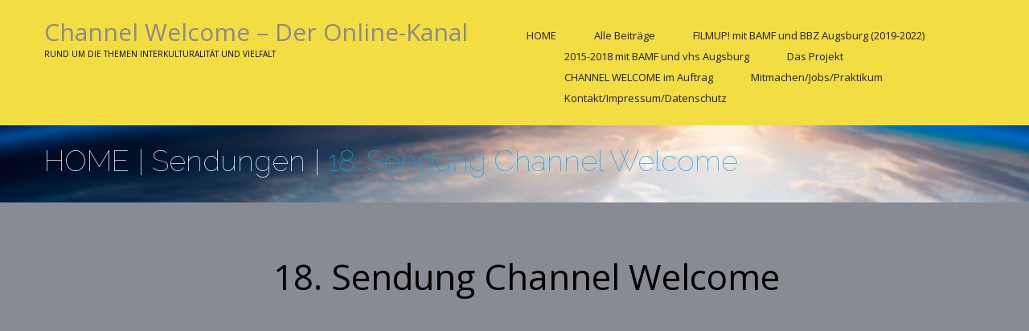

--- FILE ---
content_type: text/html; charset=UTF-8
request_url: https://www.channel-welcome.de/sendungen/18-sendung-channel-welcome-aktuell/
body_size: 10305
content:
<!DOCTYPE html> <!--[if lt IE 7 ]><html class="ie ie6" dir="ltr" lang="de" prefix="og: https://ogp.me/ns#"> <![endif]--> <!--[if IE 7 ]><html class="ie ie7" dir="ltr" lang="de" prefix="og: https://ogp.me/ns#"> <![endif]--> <!--[if IE 8 ]><html class="ie ie8" dir="ltr" lang="de" prefix="og: https://ogp.me/ns#"> <![endif]--> <!--[if IE 9 ]><html class="ie ie9" dir="ltr" lang="de" prefix="og: https://ogp.me/ns#"> <![endif]--> <!--[if (gt IE 9)|!(IE)]><!--><html dir="ltr" lang="de" prefix="og: https://ogp.me/ns#"> <!--<![endif]--><head><meta name="viewport" content="width=device-width"><link rel="stylesheet" href="/s/b4a495.css"><title>18. Sendung Channel Welcome - Channel Welcome - Der Online-Kanal</title><meta name="description" content="18. Sendung Channel Welcome - Channel Welcome - Der Online-Kanal | rund um die Themen INTERKULTURALITÄT und VIELFALT"><meta charset="UTF-8"><link rel="profile" href="//gmpg.org/xfn/11"><link rel="icon" href="https://www.channel-welcome.de/wp-content/uploads/2017/11/Logo-CW-als-gif.gif" type="image/x-icon"><link rel="pingback" href="https://www.channel-welcome.de/xmlrpc.php"><link rel="alternate" type="application/rss+xml" title="Channel Welcome &#8211; Der Online-Kanal" href="https://www.channel-welcome.de/feed/"><link rel="alternate" type="application/atom+xml" title="Channel Welcome &#8211; Der Online-Kanal" href="https://www.channel-welcome.de/feed/atom/"> <script src="data:text/javascript,%28function%28d%29%7B%0A%20%20%20%20%20%20%20%20%20%20%20%20%20%20var%20js%2C%20id%20%3D%20%27powr-js%27%2C%20ref%20%3D%20d.getElementsByTagName%28%27script%27%29%5B0%5D%3B%0A%20%20%20%20%20%20%20%20%20%20%20%20%20%20if%20%28d.getElementById%28id%29%29%20%7Breturn%3B%7D%0A%20%20%20%20%20%20%20%20%20%20%20%20%20%20js%20%3D%20d.createElement%28%27script%27%29%3B%20js.id%20%3D%20id%3B%20js.async%20%3D%20true%3B%0A%20%20%20%20%20%20%20%20%20%20%20%20%20%20js.src%20%3D%20%27%2F%2Fwww.powr.io%2Fpowr.js%27%3B%0A%20%20%20%20%20%20%20%20%20%20%20%20%20%20js.setAttribute%28%27powr-token%27%2C%27hqQ1USwhba1459246636%27%29%3B%0A%20%20%20%20%20%20%20%20%20%20%20%20%20%20js.setAttribute%28%27external-type%27%2C%27wordpress%27%29%3B%0A%20%20%20%20%20%20%20%20%20%20%20%20%20%20ref.parentNode.insertBefore%28js%2C%20ref%29%3B%0A%20%20%20%20%20%20%20%20%20%20%20%20%7D%28document%29%29%3B" defer></script> <meta name="description" content="https://youtu.be/x67C-mnz3o0?si=blnh-sfjk517KIJp &quot;halt dein Maul wenn du Flüchtlinge aufnehmen willst Dan tu das bei dir zuhause...&quot; Mit diesen und weiteren wenig besseren Worten eines anonymen 1FCN-Fan´s musste sich unsere Kommentatorin beschimpfen lassen, und sie hat am Anfang dieser Sendung dazu Stellung bezogen. Übrigens, ab jetzt immer anfangs mit Zuschauerreaktionen. Die weiteren Themen: Susanne Ortner und &amp;"><meta name="robots" content="max-image-preview:large"><meta name="author" content="Channel Welcome"><link rel="canonical" href="https://www.channel-welcome.de/sendungen/18-sendung-channel-welcome-aktuell/"><meta name="generator" content="All in One SEO (AIOSEO) 4.9.3"><meta property="og:locale" content="de_DE"><meta property="og:site_name" content="Channel Welcome - Der Online-Kanal - rund um die Themen INTERKULTURALITÄT und VIELFALT"><meta property="og:type" content="article"><meta property="og:title" content="18. Sendung Channel Welcome - Channel Welcome - Der Online-Kanal"><meta property="og:description" content="https://youtu.be/x67C-mnz3o0?si=blnh-sfjk517KIJp &quot;halt dein Maul wenn du Flüchtlinge aufnehmen willst Dan tu das bei dir zuhause...&quot; Mit diesen und weiteren wenig besseren Worten eines anonymen 1FCN-Fan´s musste sich unsere Kommentatorin beschimpfen lassen, und sie hat am Anfang dieser Sendung dazu Stellung bezogen. Übrigens, ab jetzt immer anfangs mit Zuschauerreaktionen. Die weiteren Themen: Susanne Ortner und &amp;"><meta property="og:url" content="https://www.channel-welcome.de/sendungen/18-sendung-channel-welcome-aktuell/"><meta property="article:published_time" content="2017-02-08T11:27:38+00:00"><meta property="article:modified_time" content="2023-10-10T09:13:51+00:00"><meta name="twitter:card" content="summary_large_image"><meta name="twitter:title" content="18. Sendung Channel Welcome - Channel Welcome - Der Online-Kanal"><meta name="twitter:description" content="https://youtu.be/x67C-mnz3o0?si=blnh-sfjk517KIJp &quot;halt dein Maul wenn du Flüchtlinge aufnehmen willst Dan tu das bei dir zuhause...&quot; Mit diesen und weiteren wenig besseren Worten eines anonymen 1FCN-Fan´s musste sich unsere Kommentatorin beschimpfen lassen, und sie hat am Anfang dieser Sendung dazu Stellung bezogen. Übrigens, ab jetzt immer anfangs mit Zuschauerreaktionen. Die weiteren Themen: Susanne Ortner und &amp;"> <script type="application/ld+json" class="aioseo-schema" defer>{"@context":"https:\/\/schema.org","@graph":[{"@type":"BlogPosting","@id":"https:\/\/www.channel-welcome.de\/sendungen\/18-sendung-channel-welcome-aktuell\/#blogposting","name":"18. Sendung Channel Welcome - Channel Welcome - Der Online-Kanal","headline":"18. Sendung Channel Welcome","author":{"@id":"https:\/\/www.channel-welcome.de\/author\/support\/#author"},"publisher":{"@id":"https:\/\/www.channel-welcome.de\/#organization"},"image":{"@type":"ImageObject","url":"https:\/\/www.channel-welcome.de\/wp-content\/uploads\/2017\/02\/Thumb-Sendung-Januar-e1486553102106.jpg","width":320,"height":180},"datePublished":"2017-02-08T12:27:38+01:00","dateModified":"2023-10-10T11:13:51+02:00","inLanguage":"de-DE","mainEntityOfPage":{"@id":"https:\/\/www.channel-welcome.de\/sendungen\/18-sendung-channel-welcome-aktuell\/#webpage"},"isPartOf":{"@id":"https:\/\/www.channel-welcome.de\/sendungen\/18-sendung-channel-welcome-aktuell\/#webpage"},"articleSection":"Sendungen, sendungen"},{"@type":"BreadcrumbList","@id":"https:\/\/www.channel-welcome.de\/sendungen\/18-sendung-channel-welcome-aktuell\/#breadcrumblist","itemListElement":[{"@type":"ListItem","@id":"https:\/\/www.channel-welcome.de#listItem","position":1,"name":"Home","item":"https:\/\/www.channel-welcome.de","nextItem":{"@type":"ListItem","@id":"https:\/\/www.channel-welcome.de\/category\/sendungen\/#listItem","name":"Sendungen"}},{"@type":"ListItem","@id":"https:\/\/www.channel-welcome.de\/category\/sendungen\/#listItem","position":2,"name":"Sendungen","item":"https:\/\/www.channel-welcome.de\/category\/sendungen\/","nextItem":{"@type":"ListItem","@id":"https:\/\/www.channel-welcome.de\/sendungen\/18-sendung-channel-welcome-aktuell\/#listItem","name":"18. Sendung Channel Welcome"},"previousItem":{"@type":"ListItem","@id":"https:\/\/www.channel-welcome.de#listItem","name":"Home"}},{"@type":"ListItem","@id":"https:\/\/www.channel-welcome.de\/sendungen\/18-sendung-channel-welcome-aktuell\/#listItem","position":3,"name":"18. Sendung Channel Welcome","previousItem":{"@type":"ListItem","@id":"https:\/\/www.channel-welcome.de\/category\/sendungen\/#listItem","name":"Sendungen"}}]},{"@type":"Organization","@id":"https:\/\/www.channel-welcome.de\/#organization","name":"Channel Welcome - Der Online-Kanal","description":"rund um die Themen INTERKULTURALIT\u00c4T und VIELFALT","url":"https:\/\/www.channel-welcome.de\/"},{"@type":"Person","@id":"https:\/\/www.channel-welcome.de\/author\/support\/#author","url":"https:\/\/www.channel-welcome.de\/author\/support\/","name":"Channel Welcome","image":{"@type":"ImageObject","@id":"https:\/\/www.channel-welcome.de\/sendungen\/18-sendung-channel-welcome-aktuell\/#authorImage","url":"https:\/\/secure.gravatar.com\/avatar\/f080f51029933d50fe8e2362d786e2b810fad1bf0696b10656fb0d343409b677?s=96&d=mm&r=g","width":96,"height":96,"caption":"Channel Welcome"}},{"@type":"WebPage","@id":"https:\/\/www.channel-welcome.de\/sendungen\/18-sendung-channel-welcome-aktuell\/#webpage","url":"https:\/\/www.channel-welcome.de\/sendungen\/18-sendung-channel-welcome-aktuell\/","name":"18. Sendung Channel Welcome - Channel Welcome - Der Online-Kanal","description":"https:\/\/youtu.be\/x67C-mnz3o0?si=blnh-sfjk517KIJp \"halt dein Maul wenn du Fl\u00fcchtlinge aufnehmen willst Dan tu das bei dir zuhause...\" Mit diesen und weiteren wenig besseren Worten eines anonymen 1FCN-Fan\u00b4s musste sich unsere Kommentatorin beschimpfen lassen, und sie hat am Anfang dieser Sendung dazu Stellung bezogen. \u00dcbrigens, ab jetzt immer anfangs mit Zuschauerreaktionen. Die weiteren Themen: Susanne Ortner und &","inLanguage":"de-DE","isPartOf":{"@id":"https:\/\/www.channel-welcome.de\/#website"},"breadcrumb":{"@id":"https:\/\/www.channel-welcome.de\/sendungen\/18-sendung-channel-welcome-aktuell\/#breadcrumblist"},"author":{"@id":"https:\/\/www.channel-welcome.de\/author\/support\/#author"},"creator":{"@id":"https:\/\/www.channel-welcome.de\/author\/support\/#author"},"image":{"@type":"ImageObject","url":"https:\/\/www.channel-welcome.de\/wp-content\/uploads\/2017\/02\/Thumb-Sendung-Januar-e1486553102106.jpg","@id":"https:\/\/www.channel-welcome.de\/sendungen\/18-sendung-channel-welcome-aktuell\/#mainImage","width":320,"height":180},"primaryImageOfPage":{"@id":"https:\/\/www.channel-welcome.de\/sendungen\/18-sendung-channel-welcome-aktuell\/#mainImage"},"datePublished":"2017-02-08T12:27:38+01:00","dateModified":"2023-10-10T11:13:51+02:00"},{"@type":"WebSite","@id":"https:\/\/www.channel-welcome.de\/#website","url":"https:\/\/www.channel-welcome.de\/","name":"Channel Welcome - Der Online-Kanal","description":"rund um die Themen INTERKULTURALIT\u00c4T und VIELFALT","inLanguage":"de-DE","publisher":{"@id":"https:\/\/www.channel-welcome.de\/#organization"}}]}</script> <link rel="dns-prefetch" href="//maps.googleapis.com"><link rel="dns-prefetch" href="//netdna.bootstrapcdn.com"><link rel="dns-prefetch" href="//maxcdn.bootstrapcdn.com"><link rel="dns-prefetch" href="//fonts.googleapis.com"><link rel="alternate" type="application/rss+xml" title="Channel Welcome - Der Online-Kanal &raquo; Feed" href="https://www.channel-welcome.de/feed/"><link rel="alternate" type="application/rss+xml" title="Channel Welcome - Der Online-Kanal &raquo; Kommentar-Feed" href="https://www.channel-welcome.de/comments/feed/"><link rel="alternate" title="oEmbed (JSON)" type="application/json+oembed" href="https://www.channel-welcome.de/wp-json/oembed/1.0/embed?url=https%3A%2F%2Fwww.channel-welcome.de%2Fsendungen%2F18-sendung-channel-welcome-aktuell%2F"><link rel="alternate" title="oEmbed (XML)" type="text/xml+oembed" href="https://www.channel-welcome.de/wp-json/oembed/1.0/embed?url=https%3A%2F%2Fwww.channel-welcome.de%2Fsendungen%2F18-sendung-channel-welcome-aktuell%2F&#038;format=xml">  <script src="//www.googletagmanager.com/gtag/js?id=G-QKZE8EK4GJ" data-cfasync="false" data-wpfc-render="false" type="text/javascript" async defer></script> <script data-cfasync="false" data-wpfc-render="false" type="text/javascript" defer>var mi_version = '9.11.1';
				var mi_track_user = true;
				var mi_no_track_reason = '';
								var MonsterInsightsDefaultLocations = {"page_location":"https:\/\/www.channel-welcome.de\/sendungen\/18-sendung-channel-welcome-aktuell\/"};
								if ( typeof MonsterInsightsPrivacyGuardFilter === 'function' ) {
					var MonsterInsightsLocations = (typeof MonsterInsightsExcludeQuery === 'object') ? MonsterInsightsPrivacyGuardFilter( MonsterInsightsExcludeQuery ) : MonsterInsightsPrivacyGuardFilter( MonsterInsightsDefaultLocations );
				} else {
					var MonsterInsightsLocations = (typeof MonsterInsightsExcludeQuery === 'object') ? MonsterInsightsExcludeQuery : MonsterInsightsDefaultLocations;
				}

								var disableStrs = [
										'ga-disable-G-QKZE8EK4GJ',
									];

				/* Function to detect opted out users */
				function __gtagTrackerIsOptedOut() {
					for (var index = 0; index < disableStrs.length; index++) {
						if (document.cookie.indexOf(disableStrs[index] + '=true') > -1) {
							return true;
						}
					}

					return false;
				}

				/* Disable tracking if the opt-out cookie exists. */
				if (__gtagTrackerIsOptedOut()) {
					for (var index = 0; index < disableStrs.length; index++) {
						window[disableStrs[index]] = true;
					}
				}

				/* Opt-out function */
				function __gtagTrackerOptout() {
					for (var index = 0; index < disableStrs.length; index++) {
						document.cookie = disableStrs[index] + '=true; expires=Thu, 31 Dec 2099 23:59:59 UTC; path=/';
						window[disableStrs[index]] = true;
					}
				}

				if ('undefined' === typeof gaOptout) {
					function gaOptout() {
						__gtagTrackerOptout();
					}
				}
								window.dataLayer = window.dataLayer || [];

				window.MonsterInsightsDualTracker = {
					helpers: {},
					trackers: {},
				};
				if (mi_track_user) {
					function __gtagDataLayer() {
						dataLayer.push(arguments);
					}

					function __gtagTracker(type, name, parameters) {
						if (!parameters) {
							parameters = {};
						}

						if (parameters.send_to) {
							__gtagDataLayer.apply(null, arguments);
							return;
						}

						if (type === 'event') {
														parameters.send_to = monsterinsights_frontend.v4_id;
							var hookName = name;
							if (typeof parameters['event_category'] !== 'undefined') {
								hookName = parameters['event_category'] + ':' + name;
							}

							if (typeof MonsterInsightsDualTracker.trackers[hookName] !== 'undefined') {
								MonsterInsightsDualTracker.trackers[hookName](parameters);
							} else {
								__gtagDataLayer('event', name, parameters);
							}
							
						} else {
							__gtagDataLayer.apply(null, arguments);
						}
					}

					__gtagTracker('js', new Date());
					__gtagTracker('set', {
						'developer_id.dZGIzZG': true,
											});
					if ( MonsterInsightsLocations.page_location ) {
						__gtagTracker('set', MonsterInsightsLocations);
					}
										__gtagTracker('config', 'G-QKZE8EK4GJ', {"forceSSL":"true"} );
										window.gtag = __gtagTracker;										(function () {
						/* https://developers.google.com/analytics/devguides/collection/analyticsjs/ */
						/* ga and __gaTracker compatibility shim. */
						var noopfn = function () {
							return null;
						};
						var newtracker = function () {
							return new Tracker();
						};
						var Tracker = function () {
							return null;
						};
						var p = Tracker.prototype;
						p.get = noopfn;
						p.set = noopfn;
						p.send = function () {
							var args = Array.prototype.slice.call(arguments);
							args.unshift('send');
							__gaTracker.apply(null, args);
						};
						var __gaTracker = function () {
							var len = arguments.length;
							if (len === 0) {
								return;
							}
							var f = arguments[len - 1];
							if (typeof f !== 'object' || f === null || typeof f.hitCallback !== 'function') {
								if ('send' === arguments[0]) {
									var hitConverted, hitObject = false, action;
									if ('event' === arguments[1]) {
										if ('undefined' !== typeof arguments[3]) {
											hitObject = {
												'eventAction': arguments[3],
												'eventCategory': arguments[2],
												'eventLabel': arguments[4],
												'value': arguments[5] ? arguments[5] : 1,
											}
										}
									}
									if ('pageview' === arguments[1]) {
										if ('undefined' !== typeof arguments[2]) {
											hitObject = {
												'eventAction': 'page_view',
												'page_path': arguments[2],
											}
										}
									}
									if (typeof arguments[2] === 'object') {
										hitObject = arguments[2];
									}
									if (typeof arguments[5] === 'object') {
										Object.assign(hitObject, arguments[5]);
									}
									if ('undefined' !== typeof arguments[1].hitType) {
										hitObject = arguments[1];
										if ('pageview' === hitObject.hitType) {
											hitObject.eventAction = 'page_view';
										}
									}
									if (hitObject) {
										action = 'timing' === arguments[1].hitType ? 'timing_complete' : hitObject.eventAction;
										hitConverted = mapArgs(hitObject);
										__gtagTracker('event', action, hitConverted);
									}
								}
								return;
							}

							function mapArgs(args) {
								var arg, hit = {};
								var gaMap = {
									'eventCategory': 'event_category',
									'eventAction': 'event_action',
									'eventLabel': 'event_label',
									'eventValue': 'event_value',
									'nonInteraction': 'non_interaction',
									'timingCategory': 'event_category',
									'timingVar': 'name',
									'timingValue': 'value',
									'timingLabel': 'event_label',
									'page': 'page_path',
									'location': 'page_location',
									'title': 'page_title',
									'referrer' : 'page_referrer',
								};
								for (arg in args) {
																		if (!(!args.hasOwnProperty(arg) || !gaMap.hasOwnProperty(arg))) {
										hit[gaMap[arg]] = args[arg];
									} else {
										hit[arg] = args[arg];
									}
								}
								return hit;
							}

							try {
								f.hitCallback();
							} catch (ex) {
							}
						};
						__gaTracker.create = newtracker;
						__gaTracker.getByName = newtracker;
						__gaTracker.getAll = function () {
							return [];
						};
						__gaTracker.remove = noopfn;
						__gaTracker.loaded = true;
						window['__gaTracker'] = __gaTracker;
					})();
									} else {
										console.log("");
					(function () {
						function __gtagTracker() {
							return null;
						}

						window['__gtagTracker'] = __gtagTracker;
						window['gtag'] = __gtagTracker;
					})();
									}</script> <link rel="stylesheet" id="font-awesome-css" href="//netdna.bootstrapcdn.com/font-awesome/3.2.1/css/font-awesome.css?ver=3.2.1" type="text/css" media="all"><link rel="stylesheet" id="sb-font-awesome-css" href="//maxcdn.bootstrapcdn.com/font-awesome/4.7.0/css/font-awesome.min.css?ver=25b24af0a91f16bb840b3916a0420042" type="text/css" media="all"><link rel="stylesheet" id="options_typography_Open+Sans-css" href="//fonts.googleapis.com/css?family=Open+Sans&#038;subset=latin" type="text/css" media="all"> <script type="text/javascript" src="//maps.googleapis.com/maps/api/js?v=3.exp&amp;sensor=false&amp;ver=25b24af0a91f16bb840b3916a0420042" id="googlemapapis-js" defer></script> <script data-cfasync="false" data-wpfc-render="false" type="text/javascript" id="monsterinsights-frontend-script-js-extra" defer>var monsterinsights_frontend = {"js_events_tracking":"true","download_extensions":"doc,pdf,ppt,zip,xls,docx,pptx,xlsx","inbound_paths":"[]","home_url":"https:\/\/www.channel-welcome.de","hash_tracking":"false","v4_id":"G-QKZE8EK4GJ"};</script> <link rel="https://api.w.org/" href="https://www.channel-welcome.de/wp-json/"><link rel="alternate" title="JSON" type="application/json" href="https://www.channel-welcome.de/wp-json/wp/v2/posts/4762"><link rel="EditURI" type="application/rsd+xml" title="RSD" href="https://www.channel-welcome.de/xmlrpc.php?rsd"><link rel="shortlink" href="https://www.channel-welcome.de/?p=4762"> <script src="data:text/javascript,var%20system_folder%20%3D%20%27https%3A%2F%2Fwww.channel-welcome.de%2Fwp-content%2Fthemes%2FCherryFramework%2Fadmin%2Fdata_management%2F%27%2C%0A%09%20CHILD_URL%20%3D%27https%3A%2F%2Fwww.channel-welcome.de%2Fwp-content%2Fthemes%2Ftheme54936%27%2C%0A%09%20PARENT_URL%20%3D%20%27https%3A%2F%2Fwww.channel-welcome.de%2Fwp-content%2Fthemes%2FCherryFramework%27%2C%20%0A%09%20CURRENT_THEME%20%3D%20%27theme54936%27%3B" defer></script> <link rel="icon" href="https://www.channel-welcome.de/wp-content/uploads/2016/04/cropped-website-icon-32x32.png" sizes="32x32"><link rel="icon" href="https://www.channel-welcome.de/wp-content/uploads/2016/04/cropped-website-icon-192x192.png" sizes="192x192"><link rel="apple-touch-icon" href="https://www.channel-welcome.de/wp-content/uploads/2016/04/cropped-website-icon-180x180.png"><meta name="msapplication-TileImage" content="https://www.channel-welcome.de/wp-content/uploads/2016/04/cropped-website-icon-270x270.png"> <!--[if lt IE 9]><div id="ie7-alert" style="width: 100%; text-align:center;"> <img src="http://tmbhtest.com/images/ie7.jpg" alt="Upgrade IE 8" width="640" height="344" border="0" usemap="#Map" /><map name="Map" id="Map"><area shape="rect" coords="496,201,604,329" href="http://www.microsoft.com/windows/internet-explorer/default.aspx" target="_blank" alt="Download Interent Explorer" /><area shape="rect" coords="380,201,488,329" href="http://www.apple.com/safari/download/" target="_blank" alt="Download Apple Safari" /><area shape="rect" coords="268,202,376,330" href="http://www.opera.com/download/" target="_blank" alt="Download Opera" /><area shape="rect" coords="155,202,263,330" href="http://www.mozilla.com/" target="_blank" alt="Download Firefox" /><area shape="rect" coords="35,201,143,329" href="http://www.google.com/chrome" target="_blank" alt="Download Google Chrome" /></map></div> <![endif]--> <!--[if gte IE 9]><!--> <script src="https://www.channel-welcome.de/wp-content/themes/CherryFramework/js/jquery.mobile.customized.min.js" type="text/javascript"></script> <script type="text/javascript">jQuery(function(){
				jQuery('.sf-menu').mobileMenu({defaultText: "Zu ..."});
			});</script> <!--<![endif]--> <script src="data:text/javascript,%2F%2F%20Init%20navigation%20menu%0A%09%09jQuery%28function%28%29%7B%0A%09%09%2F%2F%20main%20navigation%20init%0A%09%09%09jQuery%28%27ul.sf-menu%27%29.superfish%28%7B%0A%09%09%09%09delay%3A%201000%2C%20%2F%2F%20the%20delay%20in%20milliseconds%20that%20the%20mouse%20can%20remain%20outside%20a%20sub-menu%20without%20it%20closing%0A%09%09%09%09animation%3A%20%7B%0A%09%09%09%09%09opacity%3A%20%22show%22%2C%0A%09%09%09%09%09height%3A%20%22show%22%0A%09%09%09%09%7D%2C%20%2F%2F%20used%20to%20animate%20the%20sub-menu%20open%0A%09%09%09%09speed%3A%20%22normal%22%2C%20%2F%2F%20animation%20speed%0A%09%09%09%09autoArrows%3A%20false%2C%20%2F%2F%20generation%20of%20arrow%20mark-up%20%28for%20submenu%29%0A%09%09%09%09disableHI%3A%20true%20%2F%2F%20to%20disable%20hoverIntent%20detection%0A%09%09%09%7D%29%3B%0A%0A%09%09%2F%2FZoom%20fix%0A%09%09%2F%2FIPad%2FIPhone%0A%09%09%09var%20viewportmeta%20%3D%20document.querySelector%20%26%26%20document.querySelector%28%27meta%5Bname%3D%22viewport%22%5D%27%29%2C%0A%09%09%09%09ua%20%3D%20navigator.userAgent%2C%0A%09%09%09%09gestureStart%20%3D%20function%20%28%29%20%7B%0A%09%09%09%09%09viewportmeta.content%20%3D%20%22width%3Ddevice-width%2C%20minimum-scale%3D0.25%2C%20maximum-scale%3D1.6%2C%20initial-scale%3D1.0%22%3B%0A%09%09%09%09%7D%2C%0A%09%09%09%09scaleFix%20%3D%20function%20%28%29%20%7B%0A%09%09%09%09%09if%20%28viewportmeta%20%26%26%20%2FiPhone%7CiPad%2F.test%28ua%29%20%26%26%20%21%2FOpera%20Mini%2F.test%28ua%29%29%20%7B%0A%09%09%09%09%09%09viewportmeta.content%20%3D%20%22width%3Ddevice-width%2C%20minimum-scale%3D1.0%2C%20maximum-scale%3D1.0%22%3B%0A%09%09%09%09%09%09document.addEventListener%28%22gesturestart%22%2C%20gestureStart%2C%20false%29%3B%0A%09%09%09%09%09%7D%0A%09%09%09%09%7D%3B%0A%09%09%09scaleFix%28%29%3B%0A%09%09%7D%29%3B" defer></script>  <script src="data:text/javascript,jQuery%28document%29.ready%28function%28%29%7B%0A%09%09%09if%28%21device.mobile%28%29%20%26%26%20%21device.tablet%28%29%29%7B%0A%09%09%09%09jQuery%28%27header%20.stuck_wrapper%27%29.tmStickUp%28%7B%0A%09%09%09%09%09correctionSelector%3A%20jQuery%28%27%23wpadminbar%27%29%0A%09%09%09%09%2C%09listenSelector%3A%20jQuery%28%27.listenSelector%27%29%0A%09%09%09%09%2C%09active%3A%20false%09%09%09%09%2C%09pseudo%3A%20true%09%09%09%09%7D%29%3B%0A%09%09%09%7D%0A%09%09%7D%29%3B" defer></script> </head><body class="wp-singular post-template-default single single-post postid-4762 single-format-standard wp-theme-CherryFramework wp-child-theme-theme54936 cat-40-id"><div id="motopress-main" class="main-holder"><header class="motopress-wrapper header"><div class="container"><div class="row"><div class="span12" data-motopress-wrapper-file="wrapper/wrapper-header.php" data-motopress-wrapper-type="header" data-motopress-id="696988ea6f4fa"><div class="hashAncor" id="homePage"></div><div class="stuck_wrapper"><div class="container"><div class="row"><div class="span6" data-motopress-type="static" data-motopress-static-file="static/static-logo.php"><div class="logo pull-left"><h2 class="logo_h logo_h__txt"><a href="/" title="rund um die Themen INTERKULTURALITÄT und VIELFALT" class="logo_link">Channel Welcome &#8211; Der Online-Kanal</a></h2><p class="logo_tagline">rund um die Themen INTERKULTURALITÄT und VIELFALT</p></div></div><div class="span6" data-motopress-type="static" data-motopress-static-file="static/static-nav.php"><div class="header-widgets"></div><nav class="nav nav__primary clearfix"><ul class="sf-menu"><li class="page_item page-item-203"><a href="/">HOME</a></li><li class="page_item page-item-2185"><a href="/beitraege/">Alle Beiträge</a></li><li class="page_item page-item-9708"><a href="/filmup/">FILMUP! mit BAMF und BBZ Augsburg (2019-2022)</a></li><li class="page_item page-item-103 page_item_has_children"><a href="/sendungen/">2015-2018 mit BAMF und vhs Augsburg</a><ul class="children"><li class="page_item page-item-5233"><a href="/sendungen/alle-kommentare/">Kommentare zu aktuellen Themen</a></li><li class="page_item page-item-4509 page_item_has_children"><a href="/sendungen/contributions-in-other-languages/">CONTRIBUTIONS IN OTHER LANGUAGES</a><ul class="children"><li class="page_item page-item-4523"><a href="/sendungen/contributions-in-other-languages/english/"><img src="/wp-content/uploads/2017/02/round-Flag-of-United-Kingdom.png" alt="" width="32" height="32"> English</a></li><li class="page_item page-item-5205"><a href="/sendungen/contributions-in-other-languages/italia/"><img src="/wp-content/uploads/2017/06/Italy-icon-e1498226954327.png" alt="" width="32" height="32"> Italiano</a></li><li class="page_item page-item-6319"><a href="/sendungen/contributions-in-other-languages/6319-2/"><img src="/wp-content/uploads/2018/01/Arabisch-icon.png" alt="" width="32" height="32" class="alignnone size-full wp-image-6318"> عربي</a></li><li class="page_item page-item-4618"><a href="/sendungen/contributions-in-other-languages/%d1%80%d1%83%d1%81%d1%81%d0%ba%d0%b8%d0%b9/"><img src="/wp-content/uploads/2017/02/round-Flag-of-Russia.png" alt="" width="32" height="32"> русский</a></li><li class="page_item page-item-4526"><a href="/sendungen/contributions-in-other-languages/portugiesisch/"><img src="/wp-content/uploads/2017/02/round-Flag-of-Portugal.png" alt="" width="32" height="32"> Português</a></li><li class="page_item page-item-4609"><a href="/sendungen/contributions-in-other-languages/tieng-viet/"><img src="/wp-content/uploads/2017/02/round-Flag-of-Vietnam.png" alt="" width="32" height="32"> Tiếng Việt</a></li><li class="page_item page-item-4607"><a href="/sendungen/contributions-in-other-languages/cestina/"><img src="/wp-content/uploads/2017/02/round-cz-.png" alt="" width="32" height="32"> Čeština</a></li><li class="page_item page-item-4616"><a href="/sendungen/contributions-in-other-languages/espanol/"><img src="/wp-content/uploads/2017/02/round-Flag-of-Spain.png" alt="" width="32" height="32"> Español</a></li><li class="page_item page-item-4604"><a href="/sendungen/contributions-in-other-languages/tuerkce/"><img src="/wp-content/uploads/2017/02/round-Flag-of-Turkey.png" alt="" width="32" height="32"> Türkçe</a></li><li class="page_item page-item-4611"><a href="/sendungen/contributions-in-other-languages/francais/"><img src="/wp-content/uploads/2017/02/round-Flag-of-France.png" alt="" width="32" height="32"> Français</a></li></ul></li></ul></li><li class="page_item page-item-2423 page_item_has_children"><a href="/projekt/">Das Projekt</a><ul class="children"><li class="page_item page-item-2412"><a href="/projekt/presse/">Presse</a></li></ul></li><li class="page_item page-item-5726"><a href="/channel-welcome-und-die-vhs-augsburg/">CHANNEL WELCOME im Auftrag</a></li><li class="page_item page-item-2178"><a href="/mitmachenjobs/">Mitmachen/Jobs/Praktikum</a></li><li class="page_item page-item-14 page_item_has_children"><a href="/kontakt/">Kontakt/Impressum/Datenschutz</a><ul class="children"><li class="page_item page-item-169"><a href="/kontakt/privacy-policy/">Datenschutz</a></li><li class="page_item page-item-6114"><a href="/kontakt/impressum/">IMPRESSUM</a></li></ul></li></ul></nav></div></div></div></div><div class="row"><div class="hidden-phone span12" data-motopress-type="static" data-motopress-static-file="static/static-search.php"></div></div></div></div></div></header><div class="motopress-wrapper content-holder clearfix"><div class="container"><div class="row"><div class="span12" data-motopress-wrapper-file="single.php" data-motopress-wrapper-type="content"><div class="row"><div class="span12" data-motopress-type="static" data-motopress-static-file="static/static-title.php"><section class="title-section"><h1 class="title-header"> 18. Sendung Channel Welcome</h1><ul class="breadcrumb breadcrumb__t"><li><a href="/">HOME</a></li><li class="divider"></li><li><a href="/category/sendungen/">Sendungen</a></li><li class="divider"></li><li class="active">18. Sendung Channel Welcome</li></ul></section></div></div><div class="row"><div class="span8 none none" id="content" data-motopress-type="loop" data-motopress-loop-file="loop/loop-single.php"><center><article id="post-4762" class="post__holder post-4762 post type-post status-publish format-standard has-post-thumbnail hentry category-sendungen tag-sendungen cat-40-id"><header class="post-header"><h2 class="post-title"><a href="/sendungen/18-sendung-channel-welcome-aktuell/" title="18. Sendung Channel Welcome">18. Sendung Channel Welcome</a></h2></header><div class="post_content"><p><iframe title="18 . Sendung Channel Welcome" width="604" height="340" src="//www.youtube.com/embed/x67C-mnz3o0?feature=oembed" frameborder="0" allow="accelerometer; autoplay; clipboard-write; encrypted-media; gyroscope; picture-in-picture; web-share" referrerpolicy="strict-origin-when-cross-origin" allowfullscreen></iframe></p><p style="text-align: left;"><strong>"halt dein Maul wenn du Flüchtlinge aufnehmen willst Dan tu das bei dir zuhause..." Mit diesen und weiteren wenig besseren Worten eines anonymen 1FCN-Fan´s musste sich unsere Kommentatorin beschimpfen lassen, und sie hat am Anfang dieser Sendung dazu Stellung bezogen. Übrigens, ab jetzt immer anfangs mit Zuschauerreaktionen.<br> </strong><br> <strong> Die weiteren Themen:</strong><br> <strong> Susanne Ortner und &amp; Tcha Limberger- Deutschland/USA meets Belgien, Nachrichten aus Deutschland und der Welt von Aylin Dericioglu - Januar 2017, Just give us a chance - einfach so. Die Tänzerin und Choreografin Esther Jacobs-Völk, Alternative Fakten in einer gespaltenen Gesellschaft. Kommentar von Hoa Mi Nguyen.</strong></p><div class="clear"></div></div><div class="post_meta meta_type_line"><div class="post_meta_unite clearfix"><div class="meta_group clearfix"><div class="post_date"> <i class="icon-calendar"></i> <time datetime="2017-02-08T12:27:38">Februar 2017</time></div><div class="post_author"> <i class="icon-user"></i> <a href="/author/support/" title="Beiträge von Channel Welcome" rel="author">Channel Welcome</a></div><div class="post_comment"> <i class="icon-comments"></i> <span class="Komentare-Link">Kommentare sind deaktiviert</span></div><div class="post_category"> <i class="icon-bookmark"></i> <a href="/category/sendungen/" rel="category tag">Sendungen</a></div></div><div class="meta_group clearfix"></div><div class="meta_group clearfix"></div></div></div></article></center>  <script src="data:text/javascript,%28function%28d%2C%20s%2C%20id%29%20%7B%0A%09%09%09var%20js%2C%20fjs%20%3D%20d.getElementsByTagName%28s%29%5B0%5D%3B%0A%09%09%09%09if%20%28d.getElementById%28id%29%29%20%7Breturn%3B%7D%0A%09%09%09%09js%20%3D%20d.createElement%28s%29%3B%20js.id%20%3D%20id%3B%0A%09%09%09%09js.src%20%3D%20%22%2F%2Fconnect.facebook.net%2Fen_US%2Fall.js%23xfbml%3D1%22%3B%0A%09%09%09%09fjs.parentNode.insertBefore%28js%2C%20fjs%29%3B%0A%09%09%09%7D%28document%2C%20%27script%27%2C%20%27facebook-jssdk%27%29%29%3B" defer></script>  <script src="data:text/javascript,%28function%28%29%20%7B%0A%09%09%09%09var%20po%20%3D%20document.createElement%28%27script%27%29%3B%20po.type%20%3D%20%27text%2Fjavascript%27%3B%20po.async%20%3D%20true%3B%0A%09%09%09%09po.src%20%3D%20%27%2F%2Fapis.google.com%2Fjs%2Fplusone.js%27%3B%0A%09%09%09%09var%20s%20%3D%20document.getElementsByTagName%28%27script%27%29%5B0%5D%3B%20s.parentNode.insertBefore%28po%2C%20s%29%3B%0A%09%09%09%7D%29%28%29%3B" defer></script> <ul class="share-buttons unstyled clearfix"><li class="twitter"> <a href="//twitter.com/share" class="twitter-share-button">Diesen Artikel bei Twitter verbreiten</a> <script src="data:text/javascript,%21function%28d%2Cs%2Cid%29%7Bvar%20js%2Cfjs%3Dd.getElementsByTagName%28s%29%5B0%5D%2Cp%3D%2F%5Ehttp%3A%2F.test%28d.location%29%3F%27http%27%3A%27https%27%3Bif%28%21d.getElementById%28id%29%29%7Bjs%3Dd.createElement%28s%29%3Bjs.id%3Did%3Bjs.src%3Dp%2B%27%3A%2F%2Fplatform.twitter.com%2Fwidgets.js%27%3Bfjs.parentNode.insertBefore%28js%2Cfjs%29%3B%7D%7D%28document%2C%20%27script%27%2C%20%27twitter-wjs%27%29%3B%0A" defer></script> </li><li class="facebook"><div id="fb-root"></div><div class="fb-like" data-href="https://www.channel-welcome.de/sendungen/18-sendung-channel-welcome-aktuell/" data-send="false" data-layout="button_count" data-width="100" data-show-faces="false" data-font="arial"></div></li><li class="google"><div class="g-plusone" data-size="medium" data-href="https://www.channel-welcome.de/sendungen/18-sendung-channel-welcome-aktuell/"></div></li></ul><div class="related-posts"><h2 class="related-posts_h">Ähnliche Artikel</h2><ul class="related-posts_list clearfix"><li class="related-posts_item"><figure class="thumbnail featured-thumbnail"><a href="/sendungen/30-sendung-maerz-2018-u-a-mit-afd-mitglied-und-die-leeren-versprechungen/" title="30. Sendung März 2018 u.a. mit AfD- Mitglied und die leeren Versprechungen"><img data-src="https://www.channel-welcome.de/wp-content/uploads/2018/04/Thumb-30.-Sendung-e1524228853909-170x170.jpg" alt="30. Sendung März 2018 u.a. mit AfD- Mitglied und die leeren Versprechungen"></a></figure>Das sind die Themen...</li><li class="related-posts_item"><figure class="thumbnail featured-thumbnail"><a href="/sendungen/29-sendung-februar-2018-u-a-mit-afd-bietet-1-000-euro-auf-sachliche-kritik-wir-stellen-uns/" title="29. Sendung u.a. mit AfD bietet 1.000 Euro auf sachliche Kritik. Wir stellen uns und warten auf die versprochene Belohnung."><img data-src="https://www.channel-welcome.de/wp-content/uploads/2018/03/Thumb-29.-Sendung-NEU-e1521478341333-170x170.jpeg" alt="29. Sendung u.a. mit AfD bietet 1.000 Euro auf sachliche Kritik. Wir stellen uns und warten auf die versprochene Belohnung."></a></figure>Das sind unsere Themen...</li><li class="related-posts_item"><figure class="thumbnail featured-thumbnail"><a href="/allgemein-de/28-sendung-januar-2018/" title="28.Sendung (u.a. mit der Schauspielerin Alice Weidel in unserer Miniserie Deutsche Leitkultur vs. Netflix)"><img data-src="https://www.channel-welcome.de/wp-content/uploads/2018/02/Thumb1-Provisorisch-28.-Sendung-e1518879105679-170x170.jpg" alt="28.Sendung (u.a. mit der Schauspielerin Alice Weidel in unserer Miniserie Deutsche Leitkultur vs. Netflix)"></a></figure>Das sind unsere Themen...</li><li class="related-posts_item"><figure class="thumbnail featured-thumbnail"><a href="/sendungen/27-sendung-channel-welcome-mit-einem-vorwort-so-isser-der-schmidt/" title="27. Sendung Channel Welcome (mit einem Vorwort &#8220;So isser, der Schmidt&#8221;)"><img data-src="https://www.channel-welcome.de/wp-content/uploads/2017/12/Thumb-Sendung-November-Dezember-2017-e1514073726699-170x170.jpg" alt="27. Sendung Channel Welcome (mit einem Vorwort &#8220;So isser, der Schmidt&#8221;)"></a></figure>Diese Sendung gibt es...</li></ul></div><p class="nocomments">Kommentare sind deaktiviert.</p></div></div></div></div></div></div><footer class="motopress-wrapper footer"><div class="container"><div class="row"><div class="span12" data-motopress-wrapper-file="wrapper/wrapper-footer.php" data-motopress-wrapper-type="footer" data-motopress-id="696988ea75bf1"><div class="copyright"><div class="row"><div class="span6" data-motopress-type="static" data-motopress-static-file="static/static-footer-text.php"><div id="footer-text" class="footer-text"></div></div><div class="span6" data-motopress-type="static" data-motopress-static-file="static/static-footer-nav.php"></div></div></div> <img src="http://www.channel-welcome.de/wp-content/uploads/2016/01/bamf_.png" alt="" class="logo-icon" width="1" height="1"> &copy; 2026  Alle Rechte vorbehalten. | <a href="/kontakt/privacy-policy/" title="Datenschutzerklärung">Datenschutzerklärung</a> | <a href="/kontakt/">Kontakt</a> | <a href="/kontakt/impressum/">Impressum</a> | Gehostet in Zusammenarbeit mit millionminer - jetzt einen <a href="//www.millionminer.com/bitcoin-miner-kaufen/" title="Bestelle einen neuen Bitmainer S23 oder Bitmain L11 vom führenden ASIC-Miner-Anbieter in Europa" alt="Bestelle einen neuen Bitmainer S23 oder Bitmain L11 vom führenden ASIC-Miner-Anbieter in Europa" target="_blank">Bitcoin Miner kaufen</a> <br></div></div></div></footer></div><div id="back-top-wrapper" class="visible-desktop"><p id="back-top"> <a href="#top"><span></span></a></p></div> <script type="speculationrules" defer>{"prefetch":[{"source":"document","where":{"and":[{"href_matches":"/*"},{"not":{"href_matches":["/wp-*.php","/wp-admin/*","/wp-content/uploads/*","/wp-content/*","/wp-content/plugins/*","/wp-content/themes/theme54936/*","/wp-content/themes/CherryFramework/*","/*\\?(.+)"]}},{"not":{"selector_matches":"a[rel~=\"nofollow\"]"}},{"not":{"selector_matches":".no-prefetch, .no-prefetch a"}}]},"eagerness":"conservative"}]}</script>  <script src="data:text/javascript,var%20cffajaxurl%20%3D%20%22https%3A%2F%2Fwww.channel-welcome.de%2Fwp-admin%2Fadmin-ajax.php%22%3B%0Avar%20cfflinkhashtags%20%3D%20%22true%22%3B" defer></script> <script type="text/javascript" id="cherry-plugin-js-extra" defer>var items_custom = [[0,1],[480,2],[768,3],[980,4],[1170,5]];
//# sourceURL=cherry-plugin-js-extra</script> <script type="text/javascript" src="/wp-includes/js/dist/hooks.min.js?ver=dd5603f07f9220ed27f1" id="wp-hooks-js" defer></script> <script type="text/javascript" src="/wp-includes/js/dist/i18n.min.js?ver=c26c3dc7bed366793375" id="wp-i18n-js" defer></script> <script type="text/javascript" id="wp-i18n-js-after" defer>wp.i18n.setLocaleData( { 'text direction\u0004ltr': [ 'ltr' ] } );
//# sourceURL=wp-i18n-js-after</script> <script type="text/javascript" id="contact-form-7-js-translations" defer>( function( domain, translations ) {
	var localeData = translations.locale_data[ domain ] || translations.locale_data.messages;
	localeData[""].domain = domain;
	wp.i18n.setLocaleData( localeData, domain );
} )( "contact-form-7", {"translation-revision-date":"2025-10-26 03:28:49+0000","generator":"GlotPress\/4.0.3","domain":"messages","locale_data":{"messages":{"":{"domain":"messages","plural-forms":"nplurals=2; plural=n != 1;","lang":"de"},"This contact form is placed in the wrong place.":["Dieses Kontaktformular wurde an der falschen Stelle platziert."],"Error:":["Fehler:"]}},"comment":{"reference":"includes\/js\/index.js"}} );
//# sourceURL=contact-form-7-js-translations</script> <script type="text/javascript" id="contact-form-7-js-before" defer>var wpcf7 = {
    "api": {
        "root": "https:\/\/www.channel-welcome.de\/wp-json\/",
        "namespace": "contact-form-7\/v1"
    }
};
//# sourceURL=contact-form-7-js-before</script> <script src="data:text/javascript,deleteCookie%28%27cf-cookie-banner%27%29%3B" defer></script>   <script src="/s/f08e92.js" defer></script></body>

--- FILE ---
content_type: text/html; charset=utf-8
request_url: https://accounts.google.com/o/oauth2/postmessageRelay?parent=https%3A%2F%2Fwww.channel-welcome.de&jsh=m%3B%2F_%2Fscs%2Fabc-static%2F_%2Fjs%2Fk%3Dgapi.lb.en.OE6tiwO4KJo.O%2Fd%3D1%2Frs%3DAHpOoo_Itz6IAL6GO-n8kgAepm47TBsg1Q%2Fm%3D__features__
body_size: 160
content:
<!DOCTYPE html><html><head><title></title><meta http-equiv="content-type" content="text/html; charset=utf-8"><meta http-equiv="X-UA-Compatible" content="IE=edge"><meta name="viewport" content="width=device-width, initial-scale=1, minimum-scale=1, maximum-scale=1, user-scalable=0"><script src='https://ssl.gstatic.com/accounts/o/2580342461-postmessagerelay.js' nonce="xkjUohMn2uHH2iacKa9Izg"></script></head><body><script type="text/javascript" src="https://apis.google.com/js/rpc:shindig_random.js?onload=init" nonce="xkjUohMn2uHH2iacKa9Izg"></script></body></html>